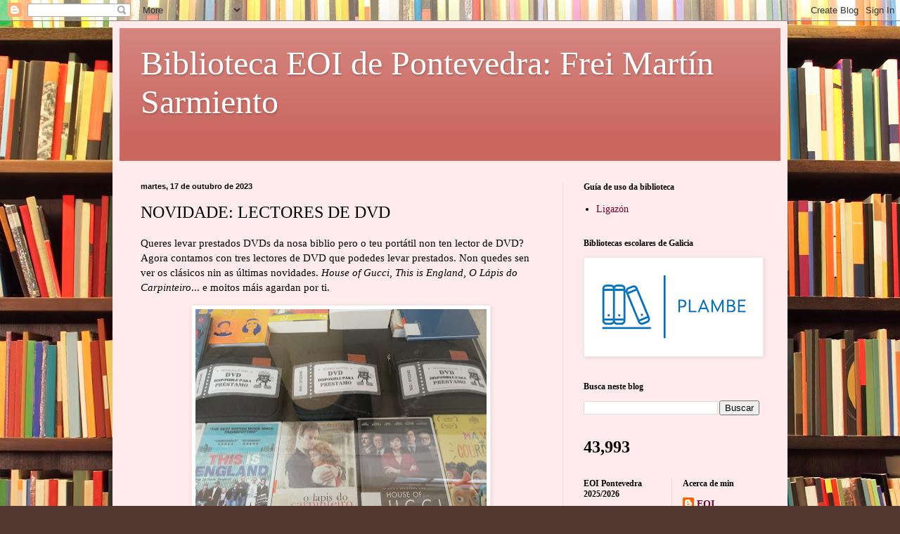

--- FILE ---
content_type: text/html; charset=UTF-8
request_url: https://bibliotecaeoipontevedra.blogspot.com/2023/10/novidade-lectores-de-dvd.html
body_size: 11081
content:
<!DOCTYPE html>
<html class='v2' dir='ltr' lang='gl'>
<head>
<link href='https://www.blogger.com/static/v1/widgets/335934321-css_bundle_v2.css' rel='stylesheet' type='text/css'/>
<meta content='width=1100' name='viewport'/>
<meta content='text/html; charset=UTF-8' http-equiv='Content-Type'/>
<meta content='blogger' name='generator'/>
<link href='https://bibliotecaeoipontevedra.blogspot.com/favicon.ico' rel='icon' type='image/x-icon'/>
<link href='http://bibliotecaeoipontevedra.blogspot.com/2023/10/novidade-lectores-de-dvd.html' rel='canonical'/>
<link rel="alternate" type="application/atom+xml" title="Biblioteca EOI de Pontevedra: Frei Martín Sarmiento - Atom" href="https://bibliotecaeoipontevedra.blogspot.com/feeds/posts/default" />
<link rel="alternate" type="application/rss+xml" title="Biblioteca EOI de Pontevedra: Frei Martín Sarmiento - RSS" href="https://bibliotecaeoipontevedra.blogspot.com/feeds/posts/default?alt=rss" />
<link rel="service.post" type="application/atom+xml" title="Biblioteca EOI de Pontevedra: Frei Martín Sarmiento - Atom" href="https://www.blogger.com/feeds/2260034074571919686/posts/default" />

<link rel="alternate" type="application/atom+xml" title="Biblioteca EOI de Pontevedra: Frei Martín Sarmiento - Atom" href="https://bibliotecaeoipontevedra.blogspot.com/feeds/386475796862982242/comments/default" />
<!--Can't find substitution for tag [blog.ieCssRetrofitLinks]-->
<link href='https://blogger.googleusercontent.com/img/b/R29vZ2xl/AVvXsEjdI7Wcb8iGnStwfVzCN7aVcjZzgH41t_M5xvmVK36xDu1SnTEN7Ityn8oDC4vD14xvGOLk8KZiD_0U9NzSNzrQXul7zMcilj288gvL2lIIi3n2w7nkmLK2yxtqVB2ZPKe5WBt8KatoyujWczyh36aRW-O9CIC92O5ERv3wSrvmaewFvnatYQJOu3UzE4A/w414-h311/IMG20231017104839.jpg' rel='image_src'/>
<meta content='http://bibliotecaeoipontevedra.blogspot.com/2023/10/novidade-lectores-de-dvd.html' property='og:url'/>
<meta content='NOVIDADE: LECTORES DE DVD ' property='og:title'/>
<meta content='Queres levar prestados DVDs da nosa biblio pero o teu portátil non ten lector de DVD? Agora contamos con tres lectores de DVD que podedes le...' property='og:description'/>
<meta content='https://blogger.googleusercontent.com/img/b/R29vZ2xl/AVvXsEjdI7Wcb8iGnStwfVzCN7aVcjZzgH41t_M5xvmVK36xDu1SnTEN7Ityn8oDC4vD14xvGOLk8KZiD_0U9NzSNzrQXul7zMcilj288gvL2lIIi3n2w7nkmLK2yxtqVB2ZPKe5WBt8KatoyujWczyh36aRW-O9CIC92O5ERv3wSrvmaewFvnatYQJOu3UzE4A/w1200-h630-p-k-no-nu/IMG20231017104839.jpg' property='og:image'/>
<title>Biblioteca EOI de Pontevedra: Frei Martín Sarmiento: NOVIDADE: LECTORES DE DVD </title>
<style id='page-skin-1' type='text/css'><!--
/*
-----------------------------------------------
Blogger Template Style
Name:     Simple
Designer: Blogger
URL:      www.blogger.com
----------------------------------------------- */
/* Content
----------------------------------------------- */
body {
font: normal normal 14px Georgia, Utopia, 'Palatino Linotype', Palatino, serif;
color: #000000;
background: #513831 url(//themes.googleusercontent.com/image?id=1KH22PlFqsiVYxboQNAoJjYmRbw5M4REHmdJbHT5M2x9zVMGrCqwSjZvaQW_A10KPc6Il) repeat scroll top center /* Credit: luoman (https://www.istockphoto.com/googleimages.php?id=11394138&amp;platform=blogger) */;
padding: 0 40px 40px 40px;
}
html body .region-inner {
min-width: 0;
max-width: 100%;
width: auto;
}
h2 {
font-size: 22px;
}
a:link {
text-decoration:none;
color: #74002c;
}
a:visited {
text-decoration:none;
color: #838383;
}
a:hover {
text-decoration:underline;
color: #f40096;
}
.body-fauxcolumn-outer .fauxcolumn-inner {
background: transparent none repeat scroll top left;
_background-image: none;
}
.body-fauxcolumn-outer .cap-top {
position: absolute;
z-index: 1;
height: 400px;
width: 100%;
}
.body-fauxcolumn-outer .cap-top .cap-left {
width: 100%;
background: transparent none repeat-x scroll top left;
_background-image: none;
}
.content-outer {
-moz-box-shadow: 0 0 40px rgba(0, 0, 0, .15);
-webkit-box-shadow: 0 0 5px rgba(0, 0, 0, .15);
-goog-ms-box-shadow: 0 0 10px #333333;
box-shadow: 0 0 40px rgba(0, 0, 0, .15);
margin-bottom: 1px;
}
.content-inner {
padding: 10px 10px;
}
.content-inner {
background-color: #ffebec;
}
/* Header
----------------------------------------------- */
.header-outer {
background: #ca6860 url(https://resources.blogblog.com/blogblog/data/1kt/simple/gradients_light.png) repeat-x scroll 0 -400px;
_background-image: none;
}
.Header h1 {
font: normal normal 48px Georgia, Utopia, 'Palatino Linotype', Palatino, serif;
color: #ffffff;
text-shadow: 1px 2px 3px rgba(0, 0, 0, .2);
}
.Header h1 a {
color: #ffffff;
}
.Header .description {
font-size: 140%;
color: #ffffff;
}
.header-inner .Header .titlewrapper {
padding: 22px 30px;
}
.header-inner .Header .descriptionwrapper {
padding: 0 30px;
}
/* Tabs
----------------------------------------------- */
.tabs-inner .section:first-child {
border-top: 0 solid #eee5dd;
}
.tabs-inner .section:first-child ul {
margin-top: -0;
border-top: 0 solid #eee5dd;
border-left: 0 solid #eee5dd;
border-right: 0 solid #eee5dd;
}
.tabs-inner .widget ul {
background: #ffebec none repeat-x scroll 0 -800px;
_background-image: none;
border-bottom: 1px solid #eee5dd;
margin-top: 0;
margin-left: -30px;
margin-right: -30px;
}
.tabs-inner .widget li a {
display: inline-block;
padding: .6em 1em;
font: normal normal 16px Georgia, Utopia, 'Palatino Linotype', Palatino, serif;
color: #957279;
border-left: 1px solid #ffebec;
border-right: 1px solid #eee5dd;
}
.tabs-inner .widget li:first-child a {
border-left: none;
}
.tabs-inner .widget li.selected a, .tabs-inner .widget li a:hover {
color: #000000;
background-color: #ffebec;
text-decoration: none;
}
/* Columns
----------------------------------------------- */
.main-outer {
border-top: 0 solid #eddbdf;
}
.fauxcolumn-left-outer .fauxcolumn-inner {
border-right: 1px solid #eddbdf;
}
.fauxcolumn-right-outer .fauxcolumn-inner {
border-left: 1px solid #eddbdf;
}
/* Headings
----------------------------------------------- */
div.widget > h2,
div.widget h2.title {
margin: 0 0 1em 0;
font: normal bold 12px Georgia, Utopia, 'Palatino Linotype', Palatino, serif;
color: #000000;
}
/* Widgets
----------------------------------------------- */
.widget .zippy {
color: #959595;
text-shadow: 2px 2px 1px rgba(0, 0, 0, .1);
}
.widget .popular-posts ul {
list-style: none;
}
/* Posts
----------------------------------------------- */
h2.date-header {
font: normal bold 11px Arial, Tahoma, Helvetica, FreeSans, sans-serif;
}
.date-header span {
background-color: rgba(0,0,0,0);
color: #000000;
padding: inherit;
letter-spacing: inherit;
margin: inherit;
}
.main-inner {
padding-top: 30px;
padding-bottom: 30px;
}
.main-inner .column-center-inner {
padding: 0 15px;
}
.main-inner .column-center-inner .section {
margin: 0 15px;
}
.post {
margin: 0 0 25px 0;
}
h3.post-title, .comments h4 {
font: normal normal 24px Georgia, Utopia, 'Palatino Linotype', Palatino, serif;
margin: .75em 0 0;
}
.post-body {
font-size: 110%;
line-height: 1.4;
position: relative;
}
.post-body img, .post-body .tr-caption-container, .Profile img, .Image img,
.BlogList .item-thumbnail img {
padding: 2px;
background: #ffffff;
border: 1px solid #ececec;
-moz-box-shadow: 1px 1px 5px rgba(0, 0, 0, .1);
-webkit-box-shadow: 1px 1px 5px rgba(0, 0, 0, .1);
box-shadow: 1px 1px 5px rgba(0, 0, 0, .1);
}
.post-body img, .post-body .tr-caption-container {
padding: 5px;
}
.post-body .tr-caption-container {
color: #000000;
}
.post-body .tr-caption-container img {
padding: 0;
background: transparent;
border: none;
-moz-box-shadow: 0 0 0 rgba(0, 0, 0, .1);
-webkit-box-shadow: 0 0 0 rgba(0, 0, 0, .1);
box-shadow: 0 0 0 rgba(0, 0, 0, .1);
}
.post-header {
margin: 0 0 1.5em;
line-height: 1.6;
font-size: 90%;
}
.post-footer {
margin: 20px -2px 0;
padding: 5px 10px;
color: #5a4e4b;
background-color: #eddbdb;
border-bottom: 1px solid #ececec;
line-height: 1.6;
font-size: 90%;
}
#comments .comment-author {
padding-top: 1.5em;
border-top: 1px solid #eddbdf;
background-position: 0 1.5em;
}
#comments .comment-author:first-child {
padding-top: 0;
border-top: none;
}
.avatar-image-container {
margin: .2em 0 0;
}
#comments .avatar-image-container img {
border: 1px solid #ececec;
}
/* Comments
----------------------------------------------- */
.comments .comments-content .icon.blog-author {
background-repeat: no-repeat;
background-image: url([data-uri]);
}
.comments .comments-content .loadmore a {
border-top: 1px solid #959595;
border-bottom: 1px solid #959595;
}
.comments .comment-thread.inline-thread {
background-color: #eddbdb;
}
.comments .continue {
border-top: 2px solid #959595;
}
/* Accents
---------------------------------------------- */
.section-columns td.columns-cell {
border-left: 1px solid #eddbdf;
}
.blog-pager {
background: transparent none no-repeat scroll top center;
}
.blog-pager-older-link, .home-link,
.blog-pager-newer-link {
background-color: #ffebec;
padding: 5px;
}
.footer-outer {
border-top: 0 dashed #bbbbbb;
}
/* Mobile
----------------------------------------------- */
body.mobile  {
background-size: auto;
}
.mobile .body-fauxcolumn-outer {
background: transparent none repeat scroll top left;
}
.mobile .body-fauxcolumn-outer .cap-top {
background-size: 100% auto;
}
.mobile .content-outer {
-webkit-box-shadow: 0 0 3px rgba(0, 0, 0, .15);
box-shadow: 0 0 3px rgba(0, 0, 0, .15);
}
.mobile .tabs-inner .widget ul {
margin-left: 0;
margin-right: 0;
}
.mobile .post {
margin: 0;
}
.mobile .main-inner .column-center-inner .section {
margin: 0;
}
.mobile .date-header span {
padding: 0.1em 10px;
margin: 0 -10px;
}
.mobile h3.post-title {
margin: 0;
}
.mobile .blog-pager {
background: transparent none no-repeat scroll top center;
}
.mobile .footer-outer {
border-top: none;
}
.mobile .main-inner, .mobile .footer-inner {
background-color: #ffebec;
}
.mobile-index-contents {
color: #000000;
}
.mobile-link-button {
background-color: #74002c;
}
.mobile-link-button a:link, .mobile-link-button a:visited {
color: #ffffff;
}
.mobile .tabs-inner .section:first-child {
border-top: none;
}
.mobile .tabs-inner .PageList .widget-content {
background-color: #ffebec;
color: #000000;
border-top: 1px solid #eee5dd;
border-bottom: 1px solid #eee5dd;
}
.mobile .tabs-inner .PageList .widget-content .pagelist-arrow {
border-left: 1px solid #eee5dd;
}

--></style>
<style id='template-skin-1' type='text/css'><!--
body {
min-width: 960px;
}
.content-outer, .content-fauxcolumn-outer, .region-inner {
min-width: 960px;
max-width: 960px;
_width: 960px;
}
.main-inner .columns {
padding-left: 0;
padding-right: 310px;
}
.main-inner .fauxcolumn-center-outer {
left: 0;
right: 310px;
/* IE6 does not respect left and right together */
_width: expression(this.parentNode.offsetWidth -
parseInt("0") -
parseInt("310px") + 'px');
}
.main-inner .fauxcolumn-left-outer {
width: 0;
}
.main-inner .fauxcolumn-right-outer {
width: 310px;
}
.main-inner .column-left-outer {
width: 0;
right: 100%;
margin-left: -0;
}
.main-inner .column-right-outer {
width: 310px;
margin-right: -310px;
}
#layout {
min-width: 0;
}
#layout .content-outer {
min-width: 0;
width: 800px;
}
#layout .region-inner {
min-width: 0;
width: auto;
}
body#layout div.add_widget {
padding: 8px;
}
body#layout div.add_widget a {
margin-left: 32px;
}
--></style>
<style>
    body {background-image:url(\/\/themes.googleusercontent.com\/image?id=1KH22PlFqsiVYxboQNAoJjYmRbw5M4REHmdJbHT5M2x9zVMGrCqwSjZvaQW_A10KPc6Il);}
    
@media (max-width: 200px) { body {background-image:url(\/\/themes.googleusercontent.com\/image?id=1KH22PlFqsiVYxboQNAoJjYmRbw5M4REHmdJbHT5M2x9zVMGrCqwSjZvaQW_A10KPc6Il&options=w200);}}
@media (max-width: 400px) and (min-width: 201px) { body {background-image:url(\/\/themes.googleusercontent.com\/image?id=1KH22PlFqsiVYxboQNAoJjYmRbw5M4REHmdJbHT5M2x9zVMGrCqwSjZvaQW_A10KPc6Il&options=w400);}}
@media (max-width: 800px) and (min-width: 401px) { body {background-image:url(\/\/themes.googleusercontent.com\/image?id=1KH22PlFqsiVYxboQNAoJjYmRbw5M4REHmdJbHT5M2x9zVMGrCqwSjZvaQW_A10KPc6Il&options=w800);}}
@media (max-width: 1200px) and (min-width: 801px) { body {background-image:url(\/\/themes.googleusercontent.com\/image?id=1KH22PlFqsiVYxboQNAoJjYmRbw5M4REHmdJbHT5M2x9zVMGrCqwSjZvaQW_A10KPc6Il&options=w1200);}}
/* Last tag covers anything over one higher than the previous max-size cap. */
@media (min-width: 1201px) { body {background-image:url(\/\/themes.googleusercontent.com\/image?id=1KH22PlFqsiVYxboQNAoJjYmRbw5M4REHmdJbHT5M2x9zVMGrCqwSjZvaQW_A10KPc6Il&options=w1600);}}
  </style>
<link href='https://www.blogger.com/dyn-css/authorization.css?targetBlogID=2260034074571919686&amp;zx=e10ca962-bea5-42c5-9c55-4bf51a363a86' media='none' onload='if(media!=&#39;all&#39;)media=&#39;all&#39;' rel='stylesheet'/><noscript><link href='https://www.blogger.com/dyn-css/authorization.css?targetBlogID=2260034074571919686&amp;zx=e10ca962-bea5-42c5-9c55-4bf51a363a86' rel='stylesheet'/></noscript>
<meta name='google-adsense-platform-account' content='ca-host-pub-1556223355139109'/>
<meta name='google-adsense-platform-domain' content='blogspot.com'/>

</head>
<body class='loading variant-literate'>
<div class='navbar section' id='navbar' name='Barra de navegación'><div class='widget Navbar' data-version='1' id='Navbar1'><script type="text/javascript">
    function setAttributeOnload(object, attribute, val) {
      if(window.addEventListener) {
        window.addEventListener('load',
          function(){ object[attribute] = val; }, false);
      } else {
        window.attachEvent('onload', function(){ object[attribute] = val; });
      }
    }
  </script>
<div id="navbar-iframe-container"></div>
<script type="text/javascript" src="https://apis.google.com/js/platform.js"></script>
<script type="text/javascript">
      gapi.load("gapi.iframes:gapi.iframes.style.bubble", function() {
        if (gapi.iframes && gapi.iframes.getContext) {
          gapi.iframes.getContext().openChild({
              url: 'https://www.blogger.com/navbar/2260034074571919686?po\x3d386475796862982242\x26origin\x3dhttps://bibliotecaeoipontevedra.blogspot.com',
              where: document.getElementById("navbar-iframe-container"),
              id: "navbar-iframe"
          });
        }
      });
    </script><script type="text/javascript">
(function() {
var script = document.createElement('script');
script.type = 'text/javascript';
script.src = '//pagead2.googlesyndication.com/pagead/js/google_top_exp.js';
var head = document.getElementsByTagName('head')[0];
if (head) {
head.appendChild(script);
}})();
</script>
</div></div>
<div class='body-fauxcolumns'>
<div class='fauxcolumn-outer body-fauxcolumn-outer'>
<div class='cap-top'>
<div class='cap-left'></div>
<div class='cap-right'></div>
</div>
<div class='fauxborder-left'>
<div class='fauxborder-right'></div>
<div class='fauxcolumn-inner'>
</div>
</div>
<div class='cap-bottom'>
<div class='cap-left'></div>
<div class='cap-right'></div>
</div>
</div>
</div>
<div class='content'>
<div class='content-fauxcolumns'>
<div class='fauxcolumn-outer content-fauxcolumn-outer'>
<div class='cap-top'>
<div class='cap-left'></div>
<div class='cap-right'></div>
</div>
<div class='fauxborder-left'>
<div class='fauxborder-right'></div>
<div class='fauxcolumn-inner'>
</div>
</div>
<div class='cap-bottom'>
<div class='cap-left'></div>
<div class='cap-right'></div>
</div>
</div>
</div>
<div class='content-outer'>
<div class='content-cap-top cap-top'>
<div class='cap-left'></div>
<div class='cap-right'></div>
</div>
<div class='fauxborder-left content-fauxborder-left'>
<div class='fauxborder-right content-fauxborder-right'></div>
<div class='content-inner'>
<header>
<div class='header-outer'>
<div class='header-cap-top cap-top'>
<div class='cap-left'></div>
<div class='cap-right'></div>
</div>
<div class='fauxborder-left header-fauxborder-left'>
<div class='fauxborder-right header-fauxborder-right'></div>
<div class='region-inner header-inner'>
<div class='header section' id='header' name='Cabeceira'><div class='widget Header' data-version='1' id='Header1'>
<div id='header-inner'>
<div class='titlewrapper'>
<h1 class='title'>
<a href='https://bibliotecaeoipontevedra.blogspot.com/'>
Biblioteca EOI de Pontevedra: Frei Martín Sarmiento
</a>
</h1>
</div>
<div class='descriptionwrapper'>
<p class='description'><span>
</span></p>
</div>
</div>
</div></div>
</div>
</div>
<div class='header-cap-bottom cap-bottom'>
<div class='cap-left'></div>
<div class='cap-right'></div>
</div>
</div>
</header>
<div class='tabs-outer'>
<div class='tabs-cap-top cap-top'>
<div class='cap-left'></div>
<div class='cap-right'></div>
</div>
<div class='fauxborder-left tabs-fauxborder-left'>
<div class='fauxborder-right tabs-fauxborder-right'></div>
<div class='region-inner tabs-inner'>
<div class='tabs no-items section' id='crosscol' name='Entre columnas'></div>
<div class='tabs no-items section' id='crosscol-overflow' name='Cross-Column 2'></div>
</div>
</div>
<div class='tabs-cap-bottom cap-bottom'>
<div class='cap-left'></div>
<div class='cap-right'></div>
</div>
</div>
<div class='main-outer'>
<div class='main-cap-top cap-top'>
<div class='cap-left'></div>
<div class='cap-right'></div>
</div>
<div class='fauxborder-left main-fauxborder-left'>
<div class='fauxborder-right main-fauxborder-right'></div>
<div class='region-inner main-inner'>
<div class='columns fauxcolumns'>
<div class='fauxcolumn-outer fauxcolumn-center-outer'>
<div class='cap-top'>
<div class='cap-left'></div>
<div class='cap-right'></div>
</div>
<div class='fauxborder-left'>
<div class='fauxborder-right'></div>
<div class='fauxcolumn-inner'>
</div>
</div>
<div class='cap-bottom'>
<div class='cap-left'></div>
<div class='cap-right'></div>
</div>
</div>
<div class='fauxcolumn-outer fauxcolumn-left-outer'>
<div class='cap-top'>
<div class='cap-left'></div>
<div class='cap-right'></div>
</div>
<div class='fauxborder-left'>
<div class='fauxborder-right'></div>
<div class='fauxcolumn-inner'>
</div>
</div>
<div class='cap-bottom'>
<div class='cap-left'></div>
<div class='cap-right'></div>
</div>
</div>
<div class='fauxcolumn-outer fauxcolumn-right-outer'>
<div class='cap-top'>
<div class='cap-left'></div>
<div class='cap-right'></div>
</div>
<div class='fauxborder-left'>
<div class='fauxborder-right'></div>
<div class='fauxcolumn-inner'>
</div>
</div>
<div class='cap-bottom'>
<div class='cap-left'></div>
<div class='cap-right'></div>
</div>
</div>
<!-- corrects IE6 width calculation -->
<div class='columns-inner'>
<div class='column-center-outer'>
<div class='column-center-inner'>
<div class='main section' id='main' name='Principal'><div class='widget Blog' data-version='1' id='Blog1'>
<div class='blog-posts hfeed'>

          <div class="date-outer">
        
<h2 class='date-header'><span>martes, 17 de outubro de 2023</span></h2>

          <div class="date-posts">
        
<div class='post-outer'>
<div class='post hentry uncustomized-post-template' itemprop='blogPost' itemscope='itemscope' itemtype='http://schema.org/BlogPosting'>
<meta content='https://blogger.googleusercontent.com/img/b/R29vZ2xl/AVvXsEjdI7Wcb8iGnStwfVzCN7aVcjZzgH41t_M5xvmVK36xDu1SnTEN7Ityn8oDC4vD14xvGOLk8KZiD_0U9NzSNzrQXul7zMcilj288gvL2lIIi3n2w7nkmLK2yxtqVB2ZPKe5WBt8KatoyujWczyh36aRW-O9CIC92O5ERv3wSrvmaewFvnatYQJOu3UzE4A/w414-h311/IMG20231017104839.jpg' itemprop='image_url'/>
<meta content='2260034074571919686' itemprop='blogId'/>
<meta content='386475796862982242' itemprop='postId'/>
<a name='386475796862982242'></a>
<h3 class='post-title entry-title' itemprop='name'>
NOVIDADE: LECTORES DE DVD 
</h3>
<div class='post-header'>
<div class='post-header-line-1'></div>
</div>
<div class='post-body entry-content' id='post-body-386475796862982242' itemprop='description articleBody'>
<p>Queres levar prestados DVDs da nosa biblio pero o teu portátil non ten lector de DVD? Agora contamos con tres lectores de DVD que podedes levar prestados. Non quedes sen ver os clásicos nin as últimas novidades. <i>House of Gucci</i>, <i>This is England</i>, <i>O Lápis do Carpinteiro</i>... e moitos máis agardan por ti.</p><div class="separator" style="clear: both; text-align: center;"><a href="https://blogger.googleusercontent.com/img/b/R29vZ2xl/AVvXsEjdI7Wcb8iGnStwfVzCN7aVcjZzgH41t_M5xvmVK36xDu1SnTEN7Ityn8oDC4vD14xvGOLk8KZiD_0U9NzSNzrQXul7zMcilj288gvL2lIIi3n2w7nkmLK2yxtqVB2ZPKe5WBt8KatoyujWczyh36aRW-O9CIC92O5ERv3wSrvmaewFvnatYQJOu3UzE4A/s4624/IMG20231017104839.jpg" style="margin-left: 1em; margin-right: 1em;"><img border="0" data-original-height="3468" data-original-width="4624" height="311" src="https://blogger.googleusercontent.com/img/b/R29vZ2xl/AVvXsEjdI7Wcb8iGnStwfVzCN7aVcjZzgH41t_M5xvmVK36xDu1SnTEN7Ityn8oDC4vD14xvGOLk8KZiD_0U9NzSNzrQXul7zMcilj288gvL2lIIi3n2w7nkmLK2yxtqVB2ZPKe5WBt8KatoyujWczyh36aRW-O9CIC92O5ERv3wSrvmaewFvnatYQJOu3UzE4A/w414-h311/IMG20231017104839.jpg" width="414" /></a></div>
<div style='clear: both;'></div>
</div>
<div class='post-footer'>
<div class='post-footer-line post-footer-line-1'>
<span class='post-author vcard'>
Publicado por
<span class='fn' itemprop='author' itemscope='itemscope' itemtype='http://schema.org/Person'>
<meta content='https://www.blogger.com/profile/12156111927832522091' itemprop='url'/>
<a class='g-profile' href='https://www.blogger.com/profile/12156111927832522091' rel='author' title='author profile'>
<span itemprop='name'>EOI Pontevedra</span>
</a>
</span>
</span>
<span class='post-timestamp'>
en
<meta content='http://bibliotecaeoipontevedra.blogspot.com/2023/10/novidade-lectores-de-dvd.html' itemprop='url'/>
<a class='timestamp-link' href='https://bibliotecaeoipontevedra.blogspot.com/2023/10/novidade-lectores-de-dvd.html' rel='bookmark' title='permanent link'><abbr class='published' itemprop='datePublished' title='2023-10-17T13:47:00+01:00'>17.10.23</abbr></a>
</span>
<span class='post-comment-link'>
</span>
<span class='post-icons'>
<span class='item-control blog-admin pid-1422440314'>
<a href='https://www.blogger.com/post-edit.g?blogID=2260034074571919686&postID=386475796862982242&from=pencil' title='Editar publicación'>
<img alt='' class='icon-action' height='18' src='https://resources.blogblog.com/img/icon18_edit_allbkg.gif' width='18'/>
</a>
</span>
</span>
<div class='post-share-buttons goog-inline-block'>
<a class='goog-inline-block share-button sb-email' href='https://www.blogger.com/share-post.g?blogID=2260034074571919686&postID=386475796862982242&target=email' target='_blank' title='Enviar por correo electrónico'><span class='share-button-link-text'>Enviar por correo electrónico</span></a><a class='goog-inline-block share-button sb-blog' href='https://www.blogger.com/share-post.g?blogID=2260034074571919686&postID=386475796862982242&target=blog' onclick='window.open(this.href, "_blank", "height=270,width=475"); return false;' target='_blank' title='BlogThis!'><span class='share-button-link-text'>BlogThis!</span></a><a class='goog-inline-block share-button sb-twitter' href='https://www.blogger.com/share-post.g?blogID=2260034074571919686&postID=386475796862982242&target=twitter' target='_blank' title='Compartir en X'><span class='share-button-link-text'>Compartir en X</span></a><a class='goog-inline-block share-button sb-facebook' href='https://www.blogger.com/share-post.g?blogID=2260034074571919686&postID=386475796862982242&target=facebook' onclick='window.open(this.href, "_blank", "height=430,width=640"); return false;' target='_blank' title='Compartir en Facebook'><span class='share-button-link-text'>Compartir en Facebook</span></a><a class='goog-inline-block share-button sb-pinterest' href='https://www.blogger.com/share-post.g?blogID=2260034074571919686&postID=386475796862982242&target=pinterest' target='_blank' title='Compartir en Pinterest'><span class='share-button-link-text'>Compartir en Pinterest</span></a>
</div>
</div>
<div class='post-footer-line post-footer-line-2'>
<span class='post-labels'>
</span>
</div>
<div class='post-footer-line post-footer-line-3'>
<span class='post-location'>
</span>
</div>
</div>
</div>
<div class='comments' id='comments'>
<a name='comments'></a>
<h4>Ningún comentario:</h4>
<div id='Blog1_comments-block-wrapper'>
<dl class='avatar-comment-indent' id='comments-block'>
</dl>
</div>
<p class='comment-footer'>
<div class='comment-form'>
<a name='comment-form'></a>
<h4 id='comment-post-message'>Publicar un comentario</h4>
<p>
</p>
<a href='https://www.blogger.com/comment/frame/2260034074571919686?po=386475796862982242&hl=gl&saa=85391&origin=https://bibliotecaeoipontevedra.blogspot.com' id='comment-editor-src'></a>
<iframe allowtransparency='true' class='blogger-iframe-colorize blogger-comment-from-post' frameborder='0' height='410px' id='comment-editor' name='comment-editor' src='' width='100%'></iframe>
<script src='https://www.blogger.com/static/v1/jsbin/2830521187-comment_from_post_iframe.js' type='text/javascript'></script>
<script type='text/javascript'>
      BLOG_CMT_createIframe('https://www.blogger.com/rpc_relay.html');
    </script>
</div>
</p>
</div>
</div>

        </div></div>
      
</div>
<div class='blog-pager' id='blog-pager'>
<span id='blog-pager-newer-link'>
<a class='blog-pager-newer-link' href='https://bibliotecaeoipontevedra.blogspot.com/2023/10/spooky-story-competition.html' id='Blog1_blog-pager-newer-link' title='Publicación máis recente'>Publicación máis recente</a>
</span>
<span id='blog-pager-older-link'>
<a class='blog-pager-older-link' href='https://bibliotecaeoipontevedra.blogspot.com/2023/10/canto-sabes-da-biblio.html' id='Blog1_blog-pager-older-link' title='Publicación máis antiga'>Publicación máis antiga</a>
</span>
<a class='home-link' href='https://bibliotecaeoipontevedra.blogspot.com/'>Inicio</a>
</div>
<div class='clear'></div>
<div class='post-feeds'>
<div class='feed-links'>
Subscribirse a:
<a class='feed-link' href='https://bibliotecaeoipontevedra.blogspot.com/feeds/386475796862982242/comments/default' target='_blank' type='application/atom+xml'>Publicar comentarios (Atom)</a>
</div>
</div>
</div></div>
</div>
</div>
<div class='column-left-outer'>
<div class='column-left-inner'>
<aside>
</aside>
</div>
</div>
<div class='column-right-outer'>
<div class='column-right-inner'>
<aside>
<div class='sidebar section' id='sidebar-right-1'><div class='widget LinkList' data-version='1' id='LinkList1'>
<h2>Guía de uso da biblioteca</h2>
<div class='widget-content'>
<ul>
<li><a href='https://view.genially.com/63173c6dddb3ca001852fa0f'>Ligazón</a></li>
</ul>
<div class='clear'></div>
</div>
</div><div class='widget Image' data-version='1' id='Image1'>
<h2>Bibliotecas escolares de Galicia</h2>
<div class='widget-content'>
<a href='http://http://www.edu.xunta.es/biblioteca/blog/'>
<img alt='Bibliotecas escolares de Galicia' height='136' id='Image1_img' src='https://blogger.googleusercontent.com/img/a/AVvXsEhmc6LPFpjihxQr0l_NevwlDD7eR0BK1UlR4S5GgjcgxhIzmgSd2fG2SE4qGaBkkMd4St1iR4Y0EF6Du5yv_BqhWhwowlGrJWOVqEbYgLn2k8zempyo4wtoPhMNqfRDjafF_glCKCqdNwHn_v894AOQp1QgY4V-ZNG7kF9RX9k9aohIJ8HJElh0tBmtirs=s250' width='250'/>
</a>
<br/>
</div>
<div class='clear'></div>
</div><div class='widget BlogSearch' data-version='1' id='BlogSearch1'>
<h2 class='title'>Busca neste blog</h2>
<div class='widget-content'>
<div id='BlogSearch1_form'>
<form action='https://bibliotecaeoipontevedra.blogspot.com/search' class='gsc-search-box' target='_top'>
<table cellpadding='0' cellspacing='0' class='gsc-search-box'>
<tbody>
<tr>
<td class='gsc-input'>
<input autocomplete='off' class='gsc-input' name='q' size='10' title='search' type='text' value=''/>
</td>
<td class='gsc-search-button'>
<input class='gsc-search-button' title='search' type='submit' value='Buscar'/>
</td>
</tr>
</tbody>
</table>
</form>
</div>
</div>
<div class='clear'></div>
</div><div class='widget Stats' data-version='1' id='Stats1'>
<div class='widget-content'>
<div id='Stats1_content' style='display: none;'>
<span class='counter-wrapper text-counter-wrapper' id='Stats1_totalCount'>
</span>
<div class='clear'></div>
</div>
</div>
</div></div>
<table border='0' cellpadding='0' cellspacing='0' class='section-columns columns-2'>
<tbody>
<tr>
<td class='first columns-cell'>
<div class='sidebar section' id='sidebar-right-2-1'><div class='widget Image' data-version='1' id='Image2'>
<h2>EOI Pontevedra 2025/2026</h2>
<div class='widget-content'>
<img alt='EOI Pontevedra 2025/2026' height='154' id='Image2_img' src='https://blogger.googleusercontent.com/img/a/AVvXsEiR60d-wE45B0YmQ-gfB443lWoRuaJdk_d118E4Q6EXC3VVjlsSM583ZRBDS9NVYxYQhBM0xAmJEnBZAp7FTNNP0AGrJi7hofP2EIufMEd6hBFzIja01Z95Urta3JbG6wAHJFy0l7v5ZYqGU7NusPvF-O0DCjg3rdE6rxJTiICRywPEKTsrjTd2JpG48gA=s154' width='110'/>
<br/>
</div>
<div class='clear'></div>
</div><div class='widget BlogList' data-version='1' id='BlogList1'>
<h2 class='title'>LER E APRENDER</h2>
<div class='widget-content'>
<div class='blog-list-container' id='BlogList1_container'>
<ul id='BlogList1_blogs'>
<li style='display: block;'>
<div class='blog-icon'>
</div>
<div class='blog-content'>
<div class='blog-title'>
<a href='https://sites.google.com/view/eoipontevedra-recursos/banco-de-recursos' target='_blank'>
Banco de recursos</a>
</div>
<div class='item-content'>
</div>
</div>
<div style='clear: both;'></div>
</li>
<li style='display: block;'>
<div class='blog-icon'>
</div>
<div class='blog-content'>
<div class='blog-title'>
<a href='http://english-is-funtastic.blogspot.com/' target='_blank'>
English is FUNtastic!</a>
</div>
<div class='item-content'>
</div>
</div>
<div style='clear: both;'></div>
</li>
<li style='display: block;'>
<div class='blog-icon'>
</div>
<div class='blog-content'>
<div class='blog-title'>
<a href='http://havefunwithenglishintermediate.blogspot.com/' target='_blank'>
Have fun with English</a>
</div>
<div class='item-content'>
</div>
</div>
<div style='clear: both;'></div>
</li>
<li style='display: block;'>
<div class='blog-icon'>
</div>
<div class='blog-content'>
<div class='blog-title'>
<a href='http://www.facebook.com/ItalianoperPrincipianti' target='_blank'>
Italiano para principiantes | Facebook</a>
</div>
<div class='item-content'>
</div>
</div>
<div style='clear: both;'></div>
</li>
<li style='display: block;'>
<div class='blog-icon'>
</div>
<div class='blog-content'>
<div class='blog-title'>
<a href='http://madaboutenglishintermediate.blogspot.com/' target='_blank'>
MAD ABOUT ENGLISH</a>
</div>
<div class='item-content'>
</div>
</div>
<div style='clear: both;'></div>
</li>
<li style='display: none;'>
<div class='blog-icon'>
</div>
<div class='blog-content'>
<div class='blog-title'>
<a href='http://thecavernsite.blogspot.com/' target='_blank'>
The Cavern</a>
</div>
<div class='item-content'>
</div>
</div>
<div style='clear: both;'></div>
</li>
</ul>
<div class='show-option'>
<span id='BlogList1_show-n' style='display: none;'>
<a href='javascript:void(0)' onclick='return false;'>
Amosar 5
</a>
</span>
<span id='BlogList1_show-all' style='margin-left: 5px;'>
<a href='javascript:void(0)' onclick='return false;'>
Amosar todos
</a>
</span>
</div>
<div class='clear'></div>
</div>
</div>
</div></div>
</td>
<td class='columns-cell'>
<div class='sidebar section' id='sidebar-right-2-2'><div class='widget Profile' data-version='1' id='Profile1'>
<h2>Acerca de min</h2>
<div class='widget-content'>
<dl class='profile-datablock'>
<dt class='profile-data'>
<a class='profile-name-link g-profile' href='https://www.blogger.com/profile/12156111927832522091' rel='author' style='background-image: url(//www.blogger.com/img/logo-16.png);'>
EOI Pontevedra
</a>
</dt>
</dl>
<a class='profile-link' href='https://www.blogger.com/profile/12156111927832522091' rel='author'>Ver o meu perfil completo</a>
<div class='clear'></div>
</div>
</div></div>
</td>
</tr>
</tbody>
</table>
<div class='sidebar section' id='sidebar-right-3'><div class='widget BlogArchive' data-version='1' id='BlogArchive1'>
<h2>Arquivo do blog</h2>
<div class='widget-content'>
<div id='ArchiveList'>
<div id='BlogArchive1_ArchiveList'>
<select id='BlogArchive1_ArchiveMenu'>
<option value=''>Arquivo do blog</option>
<option value='https://bibliotecaeoipontevedra.blogspot.com/2025/12/'>decembro (2)</option>
<option value='https://bibliotecaeoipontevedra.blogspot.com/2025/11/'>novembro (1)</option>
<option value='https://bibliotecaeoipontevedra.blogspot.com/2025/10/'>outubro (3)</option>
<option value='https://bibliotecaeoipontevedra.blogspot.com/2025/09/'>setembro (2)</option>
<option value='https://bibliotecaeoipontevedra.blogspot.com/2025/06/'>xuño (3)</option>
<option value='https://bibliotecaeoipontevedra.blogspot.com/2025/04/'>abril (3)</option>
<option value='https://bibliotecaeoipontevedra.blogspot.com/2025/03/'>marzo (6)</option>
<option value='https://bibliotecaeoipontevedra.blogspot.com/2025/02/'>febreiro (2)</option>
<option value='https://bibliotecaeoipontevedra.blogspot.com/2024/12/'>decembro (2)</option>
<option value='https://bibliotecaeoipontevedra.blogspot.com/2024/11/'>novembro (3)</option>
<option value='https://bibliotecaeoipontevedra.blogspot.com/2024/10/'>outubro (1)</option>
<option value='https://bibliotecaeoipontevedra.blogspot.com/2024/09/'>setembro (1)</option>
<option value='https://bibliotecaeoipontevedra.blogspot.com/2024/06/'>xuño (2)</option>
<option value='https://bibliotecaeoipontevedra.blogspot.com/2024/05/'>maio (1)</option>
<option value='https://bibliotecaeoipontevedra.blogspot.com/2024/04/'>abril (2)</option>
<option value='https://bibliotecaeoipontevedra.blogspot.com/2024/02/'>febreiro (2)</option>
<option value='https://bibliotecaeoipontevedra.blogspot.com/2023/12/'>decembro (2)</option>
<option value='https://bibliotecaeoipontevedra.blogspot.com/2023/11/'>novembro (1)</option>
<option value='https://bibliotecaeoipontevedra.blogspot.com/2023/10/'>outubro (3)</option>
<option value='https://bibliotecaeoipontevedra.blogspot.com/2023/09/'>setembro (1)</option>
<option value='https://bibliotecaeoipontevedra.blogspot.com/2023/06/'>xuño (1)</option>
<option value='https://bibliotecaeoipontevedra.blogspot.com/2023/05/'>maio (3)</option>
<option value='https://bibliotecaeoipontevedra.blogspot.com/2023/03/'>marzo (2)</option>
<option value='https://bibliotecaeoipontevedra.blogspot.com/2023/02/'>febreiro (2)</option>
<option value='https://bibliotecaeoipontevedra.blogspot.com/2022/12/'>decembro (3)</option>
<option value='https://bibliotecaeoipontevedra.blogspot.com/2022/10/'>outubro (3)</option>
<option value='https://bibliotecaeoipontevedra.blogspot.com/2022/09/'>setembro (1)</option>
<option value='https://bibliotecaeoipontevedra.blogspot.com/2022/06/'>xuño (1)</option>
<option value='https://bibliotecaeoipontevedra.blogspot.com/2022/05/'>maio (1)</option>
<option value='https://bibliotecaeoipontevedra.blogspot.com/2022/04/'>abril (1)</option>
<option value='https://bibliotecaeoipontevedra.blogspot.com/2022/03/'>marzo (1)</option>
<option value='https://bibliotecaeoipontevedra.blogspot.com/2022/02/'>febreiro (1)</option>
<option value='https://bibliotecaeoipontevedra.blogspot.com/2022/01/'>xaneiro (1)</option>
<option value='https://bibliotecaeoipontevedra.blogspot.com/2021/12/'>decembro (1)</option>
<option value='https://bibliotecaeoipontevedra.blogspot.com/2021/11/'>novembro (2)</option>
<option value='https://bibliotecaeoipontevedra.blogspot.com/2021/10/'>outubro (4)</option>
<option value='https://bibliotecaeoipontevedra.blogspot.com/2021/09/'>setembro (1)</option>
<option value='https://bibliotecaeoipontevedra.blogspot.com/2021/05/'>maio (2)</option>
<option value='https://bibliotecaeoipontevedra.blogspot.com/2021/04/'>abril (4)</option>
<option value='https://bibliotecaeoipontevedra.blogspot.com/2021/03/'>marzo (1)</option>
<option value='https://bibliotecaeoipontevedra.blogspot.com/2021/02/'>febreiro (1)</option>
<option value='https://bibliotecaeoipontevedra.blogspot.com/2020/12/'>decembro (2)</option>
<option value='https://bibliotecaeoipontevedra.blogspot.com/2020/11/'>novembro (2)</option>
<option value='https://bibliotecaeoipontevedra.blogspot.com/2020/10/'>outubro (1)</option>
<option value='https://bibliotecaeoipontevedra.blogspot.com/2020/07/'>xullo (1)</option>
<option value='https://bibliotecaeoipontevedra.blogspot.com/2020/06/'>xuño (1)</option>
<option value='https://bibliotecaeoipontevedra.blogspot.com/2020/04/'>abril (2)</option>
<option value='https://bibliotecaeoipontevedra.blogspot.com/2020/03/'>marzo (1)</option>
<option value='https://bibliotecaeoipontevedra.blogspot.com/2020/01/'>xaneiro (1)</option>
<option value='https://bibliotecaeoipontevedra.blogspot.com/2019/12/'>decembro (5)</option>
<option value='https://bibliotecaeoipontevedra.blogspot.com/2019/10/'>outubro (10)</option>
<option value='https://bibliotecaeoipontevedra.blogspot.com/2019/05/'>maio (1)</option>
<option value='https://bibliotecaeoipontevedra.blogspot.com/2019/04/'>abril (4)</option>
<option value='https://bibliotecaeoipontevedra.blogspot.com/2019/03/'>marzo (4)</option>
<option value='https://bibliotecaeoipontevedra.blogspot.com/2019/02/'>febreiro (3)</option>
<option value='https://bibliotecaeoipontevedra.blogspot.com/2018/12/'>decembro (4)</option>
<option value='https://bibliotecaeoipontevedra.blogspot.com/2018/11/'>novembro (1)</option>
<option value='https://bibliotecaeoipontevedra.blogspot.com/2018/10/'>outubro (7)</option>
<option value='https://bibliotecaeoipontevedra.blogspot.com/2018/06/'>xuño (2)</option>
<option value='https://bibliotecaeoipontevedra.blogspot.com/2018/05/'>maio (3)</option>
<option value='https://bibliotecaeoipontevedra.blogspot.com/2018/04/'>abril (8)</option>
<option value='https://bibliotecaeoipontevedra.blogspot.com/2018/03/'>marzo (3)</option>
<option value='https://bibliotecaeoipontevedra.blogspot.com/2018/02/'>febreiro (4)</option>
<option value='https://bibliotecaeoipontevedra.blogspot.com/2018/01/'>xaneiro (2)</option>
<option value='https://bibliotecaeoipontevedra.blogspot.com/2017/12/'>decembro (4)</option>
<option value='https://bibliotecaeoipontevedra.blogspot.com/2017/11/'>novembro (2)</option>
<option value='https://bibliotecaeoipontevedra.blogspot.com/2017/10/'>outubro (3)</option>
<option value='https://bibliotecaeoipontevedra.blogspot.com/2017/09/'>setembro (1)</option>
<option value='https://bibliotecaeoipontevedra.blogspot.com/2017/06/'>xuño (1)</option>
<option value='https://bibliotecaeoipontevedra.blogspot.com/2017/05/'>maio (6)</option>
<option value='https://bibliotecaeoipontevedra.blogspot.com/2017/03/'>marzo (1)</option>
<option value='https://bibliotecaeoipontevedra.blogspot.com/2017/02/'>febreiro (2)</option>
<option value='https://bibliotecaeoipontevedra.blogspot.com/2017/01/'>xaneiro (1)</option>
<option value='https://bibliotecaeoipontevedra.blogspot.com/2016/12/'>decembro (1)</option>
<option value='https://bibliotecaeoipontevedra.blogspot.com/2016/11/'>novembro (2)</option>
<option value='https://bibliotecaeoipontevedra.blogspot.com/2016/10/'>outubro (2)</option>
<option value='https://bibliotecaeoipontevedra.blogspot.com/2016/09/'>setembro (2)</option>
<option value='https://bibliotecaeoipontevedra.blogspot.com/2016/05/'>maio (6)</option>
<option value='https://bibliotecaeoipontevedra.blogspot.com/2016/04/'>abril (1)</option>
<option value='https://bibliotecaeoipontevedra.blogspot.com/2016/03/'>marzo (2)</option>
<option value='https://bibliotecaeoipontevedra.blogspot.com/2016/02/'>febreiro (1)</option>
<option value='https://bibliotecaeoipontevedra.blogspot.com/2015/12/'>decembro (2)</option>
<option value='https://bibliotecaeoipontevedra.blogspot.com/2015/11/'>novembro (1)</option>
<option value='https://bibliotecaeoipontevedra.blogspot.com/2015/10/'>outubro (2)</option>
<option value='https://bibliotecaeoipontevedra.blogspot.com/2015/09/'>setembro (2)</option>
<option value='https://bibliotecaeoipontevedra.blogspot.com/2015/06/'>xuño (1)</option>
<option value='https://bibliotecaeoipontevedra.blogspot.com/2015/05/'>maio (1)</option>
<option value='https://bibliotecaeoipontevedra.blogspot.com/2015/04/'>abril (4)</option>
<option value='https://bibliotecaeoipontevedra.blogspot.com/2015/03/'>marzo (5)</option>
<option value='https://bibliotecaeoipontevedra.blogspot.com/2015/02/'>febreiro (3)</option>
<option value='https://bibliotecaeoipontevedra.blogspot.com/2015/01/'>xaneiro (2)</option>
<option value='https://bibliotecaeoipontevedra.blogspot.com/2014/12/'>decembro (2)</option>
<option value='https://bibliotecaeoipontevedra.blogspot.com/2014/11/'>novembro (10)</option>
<option value='https://bibliotecaeoipontevedra.blogspot.com/2014/10/'>outubro (6)</option>
<option value='https://bibliotecaeoipontevedra.blogspot.com/2014/09/'>setembro (1)</option>
<option value='https://bibliotecaeoipontevedra.blogspot.com/2014/05/'>maio (7)</option>
<option value='https://bibliotecaeoipontevedra.blogspot.com/2014/04/'>abril (7)</option>
<option value='https://bibliotecaeoipontevedra.blogspot.com/2014/03/'>marzo (13)</option>
<option value='https://bibliotecaeoipontevedra.blogspot.com/2014/02/'>febreiro (6)</option>
<option value='https://bibliotecaeoipontevedra.blogspot.com/2014/01/'>xaneiro (5)</option>
<option value='https://bibliotecaeoipontevedra.blogspot.com/2013/12/'>decembro (10)</option>
<option value='https://bibliotecaeoipontevedra.blogspot.com/2013/11/'>novembro (13)</option>
<option value='https://bibliotecaeoipontevedra.blogspot.com/2013/10/'>outubro (6)</option>
</select>
</div>
</div>
<div class='clear'></div>
</div>
</div></div>
</aside>
</div>
</div>
</div>
<div style='clear: both'></div>
<!-- columns -->
</div>
<!-- main -->
</div>
</div>
<div class='main-cap-bottom cap-bottom'>
<div class='cap-left'></div>
<div class='cap-right'></div>
</div>
</div>
<footer>
<div class='footer-outer'>
<div class='footer-cap-top cap-top'>
<div class='cap-left'></div>
<div class='cap-right'></div>
</div>
<div class='fauxborder-left footer-fauxborder-left'>
<div class='fauxborder-right footer-fauxborder-right'></div>
<div class='region-inner footer-inner'>
<div class='foot no-items section' id='footer-1'></div>
<table border='0' cellpadding='0' cellspacing='0' class='section-columns columns-2'>
<tbody>
<tr>
<td class='first columns-cell'>
<div class='foot no-items section' id='footer-2-1'></div>
</td>
<td class='columns-cell'>
<div class='foot no-items section' id='footer-2-2'></div>
</td>
</tr>
</tbody>
</table>
<!-- outside of the include in order to lock Attribution widget -->
<div class='foot section' id='footer-3' name='Pé de páxina'><div class='widget Attribution' data-version='1' id='Attribution1'>
<div class='widget-content' style='text-align: center;'>
Tema Simple. Imaxes de tema de <a href='https://www.istockphoto.com/googleimages.php?id=11394138&amp;platform=blogger&langregion=gl' target='_blank'>luoman</a>. Con tecnoloxía de <a href='https://www.blogger.com' target='_blank'>Blogger</a>.
</div>
<div class='clear'></div>
</div></div>
</div>
</div>
<div class='footer-cap-bottom cap-bottom'>
<div class='cap-left'></div>
<div class='cap-right'></div>
</div>
</div>
</footer>
<!-- content -->
</div>
</div>
<div class='content-cap-bottom cap-bottom'>
<div class='cap-left'></div>
<div class='cap-right'></div>
</div>
</div>
</div>
<script type='text/javascript'>
    window.setTimeout(function() {
        document.body.className = document.body.className.replace('loading', '');
      }, 10);
  </script>

<script type="text/javascript" src="https://www.blogger.com/static/v1/widgets/2028843038-widgets.js"></script>
<script type='text/javascript'>
window['__wavt'] = 'AOuZoY7W_NyvD8wm5m5QKQ7hzPF81leeVw:1769335852288';_WidgetManager._Init('//www.blogger.com/rearrange?blogID\x3d2260034074571919686','//bibliotecaeoipontevedra.blogspot.com/2023/10/novidade-lectores-de-dvd.html','2260034074571919686');
_WidgetManager._SetDataContext([{'name': 'blog', 'data': {'blogId': '2260034074571919686', 'title': 'Biblioteca EOI de Pontevedra: Frei Mart\xedn Sarmiento', 'url': 'https://bibliotecaeoipontevedra.blogspot.com/2023/10/novidade-lectores-de-dvd.html', 'canonicalUrl': 'http://bibliotecaeoipontevedra.blogspot.com/2023/10/novidade-lectores-de-dvd.html', 'homepageUrl': 'https://bibliotecaeoipontevedra.blogspot.com/', 'searchUrl': 'https://bibliotecaeoipontevedra.blogspot.com/search', 'canonicalHomepageUrl': 'http://bibliotecaeoipontevedra.blogspot.com/', 'blogspotFaviconUrl': 'https://bibliotecaeoipontevedra.blogspot.com/favicon.ico', 'bloggerUrl': 'https://www.blogger.com', 'hasCustomDomain': false, 'httpsEnabled': true, 'enabledCommentProfileImages': true, 'gPlusViewType': 'FILTERED_POSTMOD', 'adultContent': false, 'analyticsAccountNumber': '', 'encoding': 'UTF-8', 'locale': 'gl', 'localeUnderscoreDelimited': 'gl', 'languageDirection': 'ltr', 'isPrivate': false, 'isMobile': false, 'isMobileRequest': false, 'mobileClass': '', 'isPrivateBlog': false, 'isDynamicViewsAvailable': true, 'feedLinks': '\x3clink rel\x3d\x22alternate\x22 type\x3d\x22application/atom+xml\x22 title\x3d\x22Biblioteca EOI de Pontevedra: Frei Mart\xedn Sarmiento - Atom\x22 href\x3d\x22https://bibliotecaeoipontevedra.blogspot.com/feeds/posts/default\x22 /\x3e\n\x3clink rel\x3d\x22alternate\x22 type\x3d\x22application/rss+xml\x22 title\x3d\x22Biblioteca EOI de Pontevedra: Frei Mart\xedn Sarmiento - RSS\x22 href\x3d\x22https://bibliotecaeoipontevedra.blogspot.com/feeds/posts/default?alt\x3drss\x22 /\x3e\n\x3clink rel\x3d\x22service.post\x22 type\x3d\x22application/atom+xml\x22 title\x3d\x22Biblioteca EOI de Pontevedra: Frei Mart\xedn Sarmiento - Atom\x22 href\x3d\x22https://www.blogger.com/feeds/2260034074571919686/posts/default\x22 /\x3e\n\n\x3clink rel\x3d\x22alternate\x22 type\x3d\x22application/atom+xml\x22 title\x3d\x22Biblioteca EOI de Pontevedra: Frei Mart\xedn Sarmiento - Atom\x22 href\x3d\x22https://bibliotecaeoipontevedra.blogspot.com/feeds/386475796862982242/comments/default\x22 /\x3e\n', 'meTag': '', 'adsenseHostId': 'ca-host-pub-1556223355139109', 'adsenseHasAds': false, 'adsenseAutoAds': false, 'boqCommentIframeForm': true, 'loginRedirectParam': '', 'view': '', 'dynamicViewsCommentsSrc': '//www.blogblog.com/dynamicviews/4224c15c4e7c9321/js/comments.js', 'dynamicViewsScriptSrc': '//www.blogblog.com/dynamicviews/6e0d22adcfa5abea', 'plusOneApiSrc': 'https://apis.google.com/js/platform.js', 'disableGComments': true, 'interstitialAccepted': false, 'sharing': {'platforms': [{'name': 'Obter ligaz\xf3n', 'key': 'link', 'shareMessage': 'Obter ligaz\xf3n', 'target': ''}, {'name': 'Facebook', 'key': 'facebook', 'shareMessage': 'Compartir en Facebook', 'target': 'facebook'}, {'name': 'BlogThis!', 'key': 'blogThis', 'shareMessage': 'BlogThis!', 'target': 'blog'}, {'name': 'X', 'key': 'twitter', 'shareMessage': 'Compartir en X', 'target': 'twitter'}, {'name': 'Pinterest', 'key': 'pinterest', 'shareMessage': 'Compartir en Pinterest', 'target': 'pinterest'}, {'name': 'Correo electr\xf3nico', 'key': 'email', 'shareMessage': 'Correo electr\xf3nico', 'target': 'email'}], 'disableGooglePlus': true, 'googlePlusShareButtonWidth': 0, 'googlePlusBootstrap': '\x3cscript type\x3d\x22text/javascript\x22\x3ewindow.___gcfg \x3d {\x27lang\x27: \x27gl\x27};\x3c/script\x3e'}, 'hasCustomJumpLinkMessage': false, 'jumpLinkMessage': 'Ler m\xe1is', 'pageType': 'item', 'postId': '386475796862982242', 'postImageThumbnailUrl': 'https://blogger.googleusercontent.com/img/b/R29vZ2xl/AVvXsEjdI7Wcb8iGnStwfVzCN7aVcjZzgH41t_M5xvmVK36xDu1SnTEN7Ityn8oDC4vD14xvGOLk8KZiD_0U9NzSNzrQXul7zMcilj288gvL2lIIi3n2w7nkmLK2yxtqVB2ZPKe5WBt8KatoyujWczyh36aRW-O9CIC92O5ERv3wSrvmaewFvnatYQJOu3UzE4A/s72-w414-c-h311/IMG20231017104839.jpg', 'postImageUrl': 'https://blogger.googleusercontent.com/img/b/R29vZ2xl/AVvXsEjdI7Wcb8iGnStwfVzCN7aVcjZzgH41t_M5xvmVK36xDu1SnTEN7Ityn8oDC4vD14xvGOLk8KZiD_0U9NzSNzrQXul7zMcilj288gvL2lIIi3n2w7nkmLK2yxtqVB2ZPKe5WBt8KatoyujWczyh36aRW-O9CIC92O5ERv3wSrvmaewFvnatYQJOu3UzE4A/w414-h311/IMG20231017104839.jpg', 'pageName': 'NOVIDADE: LECTORES DE DVD ', 'pageTitle': 'Biblioteca EOI de Pontevedra: Frei Mart\xedn Sarmiento: NOVIDADE: LECTORES DE DVD '}}, {'name': 'features', 'data': {}}, {'name': 'messages', 'data': {'edit': 'Editar', 'linkCopiedToClipboard': 'Copiouse a ligaz\xf3n no portapapeis', 'ok': 'Aceptar', 'postLink': 'Ligaz\xf3n da publicaci\xf3n'}}, {'name': 'template', 'data': {'name': 'Simple', 'localizedName': 'Simple', 'isResponsive': false, 'isAlternateRendering': false, 'isCustom': false, 'variant': 'literate', 'variantId': 'literate'}}, {'name': 'view', 'data': {'classic': {'name': 'classic', 'url': '?view\x3dclassic'}, 'flipcard': {'name': 'flipcard', 'url': '?view\x3dflipcard'}, 'magazine': {'name': 'magazine', 'url': '?view\x3dmagazine'}, 'mosaic': {'name': 'mosaic', 'url': '?view\x3dmosaic'}, 'sidebar': {'name': 'sidebar', 'url': '?view\x3dsidebar'}, 'snapshot': {'name': 'snapshot', 'url': '?view\x3dsnapshot'}, 'timeslide': {'name': 'timeslide', 'url': '?view\x3dtimeslide'}, 'isMobile': false, 'title': 'NOVIDADE: LECTORES DE DVD ', 'description': 'Queres levar prestados DVDs da nosa biblio pero o teu port\xe1til non ten lector de DVD? Agora contamos con tres lectores de DVD que podedes le...', 'featuredImage': 'https://blogger.googleusercontent.com/img/b/R29vZ2xl/AVvXsEjdI7Wcb8iGnStwfVzCN7aVcjZzgH41t_M5xvmVK36xDu1SnTEN7Ityn8oDC4vD14xvGOLk8KZiD_0U9NzSNzrQXul7zMcilj288gvL2lIIi3n2w7nkmLK2yxtqVB2ZPKe5WBt8KatoyujWczyh36aRW-O9CIC92O5ERv3wSrvmaewFvnatYQJOu3UzE4A/w414-h311/IMG20231017104839.jpg', 'url': 'https://bibliotecaeoipontevedra.blogspot.com/2023/10/novidade-lectores-de-dvd.html', 'type': 'item', 'isSingleItem': true, 'isMultipleItems': false, 'isError': false, 'isPage': false, 'isPost': true, 'isHomepage': false, 'isArchive': false, 'isLabelSearch': false, 'postId': 386475796862982242}}]);
_WidgetManager._RegisterWidget('_NavbarView', new _WidgetInfo('Navbar1', 'navbar', document.getElementById('Navbar1'), {}, 'displayModeFull'));
_WidgetManager._RegisterWidget('_HeaderView', new _WidgetInfo('Header1', 'header', document.getElementById('Header1'), {}, 'displayModeFull'));
_WidgetManager._RegisterWidget('_BlogView', new _WidgetInfo('Blog1', 'main', document.getElementById('Blog1'), {'cmtInteractionsEnabled': false, 'lightboxEnabled': true, 'lightboxModuleUrl': 'https://www.blogger.com/static/v1/jsbin/1058728622-lbx__gl.js', 'lightboxCssUrl': 'https://www.blogger.com/static/v1/v-css/828616780-lightbox_bundle.css'}, 'displayModeFull'));
_WidgetManager._RegisterWidget('_LinkListView', new _WidgetInfo('LinkList1', 'sidebar-right-1', document.getElementById('LinkList1'), {}, 'displayModeFull'));
_WidgetManager._RegisterWidget('_ImageView', new _WidgetInfo('Image1', 'sidebar-right-1', document.getElementById('Image1'), {'resize': true}, 'displayModeFull'));
_WidgetManager._RegisterWidget('_BlogSearchView', new _WidgetInfo('BlogSearch1', 'sidebar-right-1', document.getElementById('BlogSearch1'), {}, 'displayModeFull'));
_WidgetManager._RegisterWidget('_StatsView', new _WidgetInfo('Stats1', 'sidebar-right-1', document.getElementById('Stats1'), {'title': '', 'showGraphicalCounter': false, 'showAnimatedCounter': false, 'showSparkline': false, 'statsUrl': '//bibliotecaeoipontevedra.blogspot.com/b/stats?style\x3dWHITE_TRANSPARENT\x26timeRange\x3dALL_TIME\x26token\x3dAPq4FmBEZwvhoUQ607bSPJC8lxRkNnEtYKI5diNCSXyoPxlX0T2bWHqGN6DKP8wuWWRb2_JAS0Dk0tNOweqTf0kUAbqIMbLPPg'}, 'displayModeFull'));
_WidgetManager._RegisterWidget('_ImageView', new _WidgetInfo('Image2', 'sidebar-right-2-1', document.getElementById('Image2'), {'resize': true}, 'displayModeFull'));
_WidgetManager._RegisterWidget('_BlogListView', new _WidgetInfo('BlogList1', 'sidebar-right-2-1', document.getElementById('BlogList1'), {'numItemsToShow': 5, 'totalItems': 6}, 'displayModeFull'));
_WidgetManager._RegisterWidget('_ProfileView', new _WidgetInfo('Profile1', 'sidebar-right-2-2', document.getElementById('Profile1'), {}, 'displayModeFull'));
_WidgetManager._RegisterWidget('_BlogArchiveView', new _WidgetInfo('BlogArchive1', 'sidebar-right-3', document.getElementById('BlogArchive1'), {'languageDirection': 'ltr', 'loadingMessage': 'Cargando\x26hellip;'}, 'displayModeFull'));
_WidgetManager._RegisterWidget('_AttributionView', new _WidgetInfo('Attribution1', 'footer-3', document.getElementById('Attribution1'), {}, 'displayModeFull'));
</script>
</body>
</html>

--- FILE ---
content_type: text/html; charset=UTF-8
request_url: https://bibliotecaeoipontevedra.blogspot.com/b/stats?style=WHITE_TRANSPARENT&timeRange=ALL_TIME&token=APq4FmBEZwvhoUQ607bSPJC8lxRkNnEtYKI5diNCSXyoPxlX0T2bWHqGN6DKP8wuWWRb2_JAS0Dk0tNOweqTf0kUAbqIMbLPPg
body_size: -27
content:
{"total":43993,"sparklineOptions":{"backgroundColor":{"fillOpacity":0.1,"fill":"#ffffff"},"series":[{"areaOpacity":0.3,"color":"#fff"}]},"sparklineData":[[0,9],[1,4],[2,14],[3,3],[4,3],[5,6],[6,9],[7,2],[8,71],[9,4],[10,6],[11,5],[12,10],[13,39],[14,87],[15,19],[16,98],[17,6],[18,9],[19,10],[20,4],[21,3],[22,4],[23,6],[24,5],[25,8],[26,6],[27,1],[28,9],[29,2]],"nextTickMs":3600000}